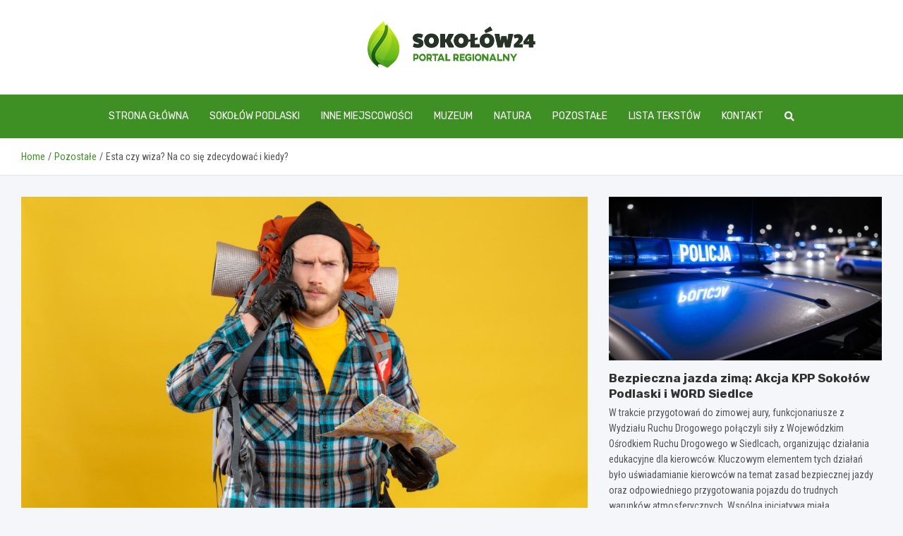

--- FILE ---
content_type: text/html; charset=UTF-8
request_url: https://www.sokolow24.pl/esta-czy-wiza-na-co-sie-zdecydowac-i-kiedy/
body_size: 15860
content:
<!doctype html>
<html lang="pl-PL">
<head>
	<meta charset="UTF-8">
	<meta name="viewport" content="width=device-width, initial-scale=1, shrink-to-fit=no">
	<link rel="profile" href="https://gmpg.org/xfn/11">

	<meta name='robots' content='index, follow, max-image-preview:large, max-snippet:-1, max-video-preview:-1' />

	<!-- This site is optimized with the Yoast SEO plugin v26.8 - https://yoast.com/product/yoast-seo-wordpress/ -->
	<title>Esta czy wiza? Na co się zdecydować i kiedy? - www.sokolow24.pl</title>
	<link rel="canonical" href="https://www.sokolow24.pl/esta-czy-wiza-na-co-sie-zdecydowac-i-kiedy/" />
	<meta property="og:locale" content="pl_PL" />
	<meta property="og:type" content="article" />
	<meta property="og:title" content="Esta czy wiza? Na co się zdecydować i kiedy? - www.sokolow24.pl" />
	<meta property="og:description" content="Jeśli planujesz wizytę w Stanach Zjednoczonych, masz do wyboru dwie opcje: ESTA lub wiza. ESTA (Electronic System for Travel Authorization) to elektroniczny system umożliwiający podróżowanie do Stanów Zjednoczonych bez konieczności ubiegania się o wizę. Jest to opcja dostępna dla obywateli krajów objętych programem wizowym (Visa Waiver Program, VWP).&hellip;" />
	<meta property="og:url" content="https://www.sokolow24.pl/esta-czy-wiza-na-co-sie-zdecydowac-i-kiedy/" />
	<meta property="og:site_name" content="www.sokolow24.pl" />
	<meta property="article:published_time" content="2023-01-10T22:17:06+00:00" />
	<meta property="article:modified_time" content="2025-11-30T17:26:25+00:00" />
	<meta property="og:image" content="https://www.sokolow24.pl/wp-content/uploads/2023/01/young-backpacker-with-black-hat-holding-map-thinking-about-something1.jpg" />
	<meta property="og:image:width" content="1200" />
	<meta property="og:image:height" content="801" />
	<meta property="og:image:type" content="image/jpeg" />
	<meta name="author" content="Rafał Kowalczyk" />
	<meta name="twitter:card" content="summary_large_image" />
	<meta name="twitter:label1" content="Napisane przez" />
	<meta name="twitter:data1" content="Rafał Kowalczyk" />
	<meta name="twitter:label2" content="Szacowany czas czytania" />
	<meta name="twitter:data2" content="4 minuty" />
	<script type="application/ld+json" class="yoast-schema-graph">{"@context":"https://schema.org","@graph":[{"@type":"Article","@id":"https://www.sokolow24.pl/esta-czy-wiza-na-co-sie-zdecydowac-i-kiedy/#article","isPartOf":{"@id":"https://www.sokolow24.pl/esta-czy-wiza-na-co-sie-zdecydowac-i-kiedy/"},"author":{"name":"Rafał Kowalczyk","@id":"https://www.sokolow24.pl/#/schema/person/88ccd9f024150b40ec99063cdb9b1731"},"headline":"Esta czy wiza? Na co się zdecydować i kiedy?","datePublished":"2023-01-10T22:17:06+00:00","dateModified":"2025-11-30T17:26:25+00:00","mainEntityOfPage":{"@id":"https://www.sokolow24.pl/esta-czy-wiza-na-co-sie-zdecydowac-i-kiedy/"},"wordCount":674,"publisher":{"@id":"https://www.sokolow24.pl/#organization"},"image":{"@id":"https://www.sokolow24.pl/esta-czy-wiza-na-co-sie-zdecydowac-i-kiedy/#primaryimage"},"thumbnailUrl":"https://www.sokolow24.pl/wp-content/uploads/2023/01/young-backpacker-with-black-hat-holding-map-thinking-about-something1.jpg","articleSection":["Pozostałe"],"inLanguage":"pl-PL"},{"@type":"WebPage","@id":"https://www.sokolow24.pl/esta-czy-wiza-na-co-sie-zdecydowac-i-kiedy/","url":"https://www.sokolow24.pl/esta-czy-wiza-na-co-sie-zdecydowac-i-kiedy/","name":"Esta czy wiza? Na co się zdecydować i kiedy? - www.sokolow24.pl","isPartOf":{"@id":"https://www.sokolow24.pl/#website"},"primaryImageOfPage":{"@id":"https://www.sokolow24.pl/esta-czy-wiza-na-co-sie-zdecydowac-i-kiedy/#primaryimage"},"image":{"@id":"https://www.sokolow24.pl/esta-czy-wiza-na-co-sie-zdecydowac-i-kiedy/#primaryimage"},"thumbnailUrl":"https://www.sokolow24.pl/wp-content/uploads/2023/01/young-backpacker-with-black-hat-holding-map-thinking-about-something1.jpg","datePublished":"2023-01-10T22:17:06+00:00","dateModified":"2025-11-30T17:26:25+00:00","breadcrumb":{"@id":"https://www.sokolow24.pl/esta-czy-wiza-na-co-sie-zdecydowac-i-kiedy/#breadcrumb"},"inLanguage":"pl-PL","potentialAction":[{"@type":"ReadAction","target":["https://www.sokolow24.pl/esta-czy-wiza-na-co-sie-zdecydowac-i-kiedy/"]}]},{"@type":"ImageObject","inLanguage":"pl-PL","@id":"https://www.sokolow24.pl/esta-czy-wiza-na-co-sie-zdecydowac-i-kiedy/#primaryimage","url":"https://www.sokolow24.pl/wp-content/uploads/2023/01/young-backpacker-with-black-hat-holding-map-thinking-about-something1.jpg","contentUrl":"https://www.sokolow24.pl/wp-content/uploads/2023/01/young-backpacker-with-black-hat-holding-map-thinking-about-something1.jpg","width":1200,"height":801},{"@type":"BreadcrumbList","@id":"https://www.sokolow24.pl/esta-czy-wiza-na-co-sie-zdecydowac-i-kiedy/#breadcrumb","itemListElement":[{"@type":"ListItem","position":1,"name":"Home","item":"https://www.sokolow24.pl/"},{"@type":"ListItem","position":2,"name":"Esta czy wiza? Na co się zdecydować i kiedy?"}]},{"@type":"WebSite","@id":"https://www.sokolow24.pl/#website","url":"https://www.sokolow24.pl/","name":"www.sokolow24.pl","description":"","publisher":{"@id":"https://www.sokolow24.pl/#organization"},"potentialAction":[{"@type":"SearchAction","target":{"@type":"EntryPoint","urlTemplate":"https://www.sokolow24.pl/?s={search_term_string}"},"query-input":{"@type":"PropertyValueSpecification","valueRequired":true,"valueName":"search_term_string"}}],"inLanguage":"pl-PL"},{"@type":"Organization","@id":"https://www.sokolow24.pl/#organization","name":"www.sokolow24.pl","url":"https://www.sokolow24.pl/","logo":{"@type":"ImageObject","inLanguage":"pl-PL","@id":"https://www.sokolow24.pl/#/schema/logo/image/","url":"https://www.sokolow24.pl/wp-content/uploads/2022/08/logo_103.png","contentUrl":"https://www.sokolow24.pl/wp-content/uploads/2022/08/logo_103.png","width":475,"height":132,"caption":"www.sokolow24.pl"},"image":{"@id":"https://www.sokolow24.pl/#/schema/logo/image/"}},{"@type":"Person","@id":"https://www.sokolow24.pl/#/schema/person/88ccd9f024150b40ec99063cdb9b1731","name":"Rafał Kowalczyk","image":{"@type":"ImageObject","inLanguage":"pl-PL","@id":"https://www.sokolow24.pl/#/schema/person/image/","url":"https://secure.gravatar.com/avatar/c7b5b193ae9e48d3a06ccdeac9bddf2d9715f2605a4b041f209fe726c18fe240?s=96&d=mm&r=g","contentUrl":"https://secure.gravatar.com/avatar/c7b5b193ae9e48d3a06ccdeac9bddf2d9715f2605a4b041f209fe726c18fe240?s=96&d=mm&r=g","caption":"Rafał Kowalczyk"},"url":"https://www.sokolow24.pl/author/admin/"}]}</script>
	<!-- / Yoast SEO plugin. -->


<link rel='dns-prefetch' href='//fonts.googleapis.com' />
<link rel="alternate" type="application/rss+xml" title="www.sokolow24.pl &raquo; Kanał z wpisami" href="https://www.sokolow24.pl/feed/" />
<link rel="alternate" type="application/rss+xml" title="www.sokolow24.pl &raquo; Kanał z komentarzami" href="https://www.sokolow24.pl/comments/feed/" />
<link rel="alternate" title="oEmbed (JSON)" type="application/json+oembed" href="https://www.sokolow24.pl/wp-json/oembed/1.0/embed?url=https%3A%2F%2Fwww.sokolow24.pl%2Festa-czy-wiza-na-co-sie-zdecydowac-i-kiedy%2F" />
<link rel="alternate" title="oEmbed (XML)" type="text/xml+oembed" href="https://www.sokolow24.pl/wp-json/oembed/1.0/embed?url=https%3A%2F%2Fwww.sokolow24.pl%2Festa-czy-wiza-na-co-sie-zdecydowac-i-kiedy%2F&#038;format=xml" />
<style id='wp-img-auto-sizes-contain-inline-css' type='text/css'>
img:is([sizes=auto i],[sizes^="auto," i]){contain-intrinsic-size:3000px 1500px}
/*# sourceURL=wp-img-auto-sizes-contain-inline-css */
</style>
<style id='wp-emoji-styles-inline-css' type='text/css'>

	img.wp-smiley, img.emoji {
		display: inline !important;
		border: none !important;
		box-shadow: none !important;
		height: 1em !important;
		width: 1em !important;
		margin: 0 0.07em !important;
		vertical-align: -0.1em !important;
		background: none !important;
		padding: 0 !important;
	}
/*# sourceURL=wp-emoji-styles-inline-css */
</style>
<style id='wp-block-library-inline-css' type='text/css'>
:root{--wp-block-synced-color:#7a00df;--wp-block-synced-color--rgb:122,0,223;--wp-bound-block-color:var(--wp-block-synced-color);--wp-editor-canvas-background:#ddd;--wp-admin-theme-color:#007cba;--wp-admin-theme-color--rgb:0,124,186;--wp-admin-theme-color-darker-10:#006ba1;--wp-admin-theme-color-darker-10--rgb:0,107,160.5;--wp-admin-theme-color-darker-20:#005a87;--wp-admin-theme-color-darker-20--rgb:0,90,135;--wp-admin-border-width-focus:2px}@media (min-resolution:192dpi){:root{--wp-admin-border-width-focus:1.5px}}.wp-element-button{cursor:pointer}:root .has-very-light-gray-background-color{background-color:#eee}:root .has-very-dark-gray-background-color{background-color:#313131}:root .has-very-light-gray-color{color:#eee}:root .has-very-dark-gray-color{color:#313131}:root .has-vivid-green-cyan-to-vivid-cyan-blue-gradient-background{background:linear-gradient(135deg,#00d084,#0693e3)}:root .has-purple-crush-gradient-background{background:linear-gradient(135deg,#34e2e4,#4721fb 50%,#ab1dfe)}:root .has-hazy-dawn-gradient-background{background:linear-gradient(135deg,#faaca8,#dad0ec)}:root .has-subdued-olive-gradient-background{background:linear-gradient(135deg,#fafae1,#67a671)}:root .has-atomic-cream-gradient-background{background:linear-gradient(135deg,#fdd79a,#004a59)}:root .has-nightshade-gradient-background{background:linear-gradient(135deg,#330968,#31cdcf)}:root .has-midnight-gradient-background{background:linear-gradient(135deg,#020381,#2874fc)}:root{--wp--preset--font-size--normal:16px;--wp--preset--font-size--huge:42px}.has-regular-font-size{font-size:1em}.has-larger-font-size{font-size:2.625em}.has-normal-font-size{font-size:var(--wp--preset--font-size--normal)}.has-huge-font-size{font-size:var(--wp--preset--font-size--huge)}.has-text-align-center{text-align:center}.has-text-align-left{text-align:left}.has-text-align-right{text-align:right}.has-fit-text{white-space:nowrap!important}#end-resizable-editor-section{display:none}.aligncenter{clear:both}.items-justified-left{justify-content:flex-start}.items-justified-center{justify-content:center}.items-justified-right{justify-content:flex-end}.items-justified-space-between{justify-content:space-between}.screen-reader-text{border:0;clip-path:inset(50%);height:1px;margin:-1px;overflow:hidden;padding:0;position:absolute;width:1px;word-wrap:normal!important}.screen-reader-text:focus{background-color:#ddd;clip-path:none;color:#444;display:block;font-size:1em;height:auto;left:5px;line-height:normal;padding:15px 23px 14px;text-decoration:none;top:5px;width:auto;z-index:100000}html :where(.has-border-color){border-style:solid}html :where([style*=border-top-color]){border-top-style:solid}html :where([style*=border-right-color]){border-right-style:solid}html :where([style*=border-bottom-color]){border-bottom-style:solid}html :where([style*=border-left-color]){border-left-style:solid}html :where([style*=border-width]){border-style:solid}html :where([style*=border-top-width]){border-top-style:solid}html :where([style*=border-right-width]){border-right-style:solid}html :where([style*=border-bottom-width]){border-bottom-style:solid}html :where([style*=border-left-width]){border-left-style:solid}html :where(img[class*=wp-image-]){height:auto;max-width:100%}:where(figure){margin:0 0 1em}html :where(.is-position-sticky){--wp-admin--admin-bar--position-offset:var(--wp-admin--admin-bar--height,0px)}@media screen and (max-width:600px){html :where(.is-position-sticky){--wp-admin--admin-bar--position-offset:0px}}

/*# sourceURL=wp-block-library-inline-css */
</style><style id='global-styles-inline-css' type='text/css'>
:root{--wp--preset--aspect-ratio--square: 1;--wp--preset--aspect-ratio--4-3: 4/3;--wp--preset--aspect-ratio--3-4: 3/4;--wp--preset--aspect-ratio--3-2: 3/2;--wp--preset--aspect-ratio--2-3: 2/3;--wp--preset--aspect-ratio--16-9: 16/9;--wp--preset--aspect-ratio--9-16: 9/16;--wp--preset--color--black: #000000;--wp--preset--color--cyan-bluish-gray: #abb8c3;--wp--preset--color--white: #ffffff;--wp--preset--color--pale-pink: #f78da7;--wp--preset--color--vivid-red: #cf2e2e;--wp--preset--color--luminous-vivid-orange: #ff6900;--wp--preset--color--luminous-vivid-amber: #fcb900;--wp--preset--color--light-green-cyan: #7bdcb5;--wp--preset--color--vivid-green-cyan: #00d084;--wp--preset--color--pale-cyan-blue: #8ed1fc;--wp--preset--color--vivid-cyan-blue: #0693e3;--wp--preset--color--vivid-purple: #9b51e0;--wp--preset--gradient--vivid-cyan-blue-to-vivid-purple: linear-gradient(135deg,rgb(6,147,227) 0%,rgb(155,81,224) 100%);--wp--preset--gradient--light-green-cyan-to-vivid-green-cyan: linear-gradient(135deg,rgb(122,220,180) 0%,rgb(0,208,130) 100%);--wp--preset--gradient--luminous-vivid-amber-to-luminous-vivid-orange: linear-gradient(135deg,rgb(252,185,0) 0%,rgb(255,105,0) 100%);--wp--preset--gradient--luminous-vivid-orange-to-vivid-red: linear-gradient(135deg,rgb(255,105,0) 0%,rgb(207,46,46) 100%);--wp--preset--gradient--very-light-gray-to-cyan-bluish-gray: linear-gradient(135deg,rgb(238,238,238) 0%,rgb(169,184,195) 100%);--wp--preset--gradient--cool-to-warm-spectrum: linear-gradient(135deg,rgb(74,234,220) 0%,rgb(151,120,209) 20%,rgb(207,42,186) 40%,rgb(238,44,130) 60%,rgb(251,105,98) 80%,rgb(254,248,76) 100%);--wp--preset--gradient--blush-light-purple: linear-gradient(135deg,rgb(255,206,236) 0%,rgb(152,150,240) 100%);--wp--preset--gradient--blush-bordeaux: linear-gradient(135deg,rgb(254,205,165) 0%,rgb(254,45,45) 50%,rgb(107,0,62) 100%);--wp--preset--gradient--luminous-dusk: linear-gradient(135deg,rgb(255,203,112) 0%,rgb(199,81,192) 50%,rgb(65,88,208) 100%);--wp--preset--gradient--pale-ocean: linear-gradient(135deg,rgb(255,245,203) 0%,rgb(182,227,212) 50%,rgb(51,167,181) 100%);--wp--preset--gradient--electric-grass: linear-gradient(135deg,rgb(202,248,128) 0%,rgb(113,206,126) 100%);--wp--preset--gradient--midnight: linear-gradient(135deg,rgb(2,3,129) 0%,rgb(40,116,252) 100%);--wp--preset--font-size--small: 13px;--wp--preset--font-size--medium: 20px;--wp--preset--font-size--large: 36px;--wp--preset--font-size--x-large: 42px;--wp--preset--spacing--20: 0.44rem;--wp--preset--spacing--30: 0.67rem;--wp--preset--spacing--40: 1rem;--wp--preset--spacing--50: 1.5rem;--wp--preset--spacing--60: 2.25rem;--wp--preset--spacing--70: 3.38rem;--wp--preset--spacing--80: 5.06rem;--wp--preset--shadow--natural: 6px 6px 9px rgba(0, 0, 0, 0.2);--wp--preset--shadow--deep: 12px 12px 50px rgba(0, 0, 0, 0.4);--wp--preset--shadow--sharp: 6px 6px 0px rgba(0, 0, 0, 0.2);--wp--preset--shadow--outlined: 6px 6px 0px -3px rgb(255, 255, 255), 6px 6px rgb(0, 0, 0);--wp--preset--shadow--crisp: 6px 6px 0px rgb(0, 0, 0);}:where(.is-layout-flex){gap: 0.5em;}:where(.is-layout-grid){gap: 0.5em;}body .is-layout-flex{display: flex;}.is-layout-flex{flex-wrap: wrap;align-items: center;}.is-layout-flex > :is(*, div){margin: 0;}body .is-layout-grid{display: grid;}.is-layout-grid > :is(*, div){margin: 0;}:where(.wp-block-columns.is-layout-flex){gap: 2em;}:where(.wp-block-columns.is-layout-grid){gap: 2em;}:where(.wp-block-post-template.is-layout-flex){gap: 1.25em;}:where(.wp-block-post-template.is-layout-grid){gap: 1.25em;}.has-black-color{color: var(--wp--preset--color--black) !important;}.has-cyan-bluish-gray-color{color: var(--wp--preset--color--cyan-bluish-gray) !important;}.has-white-color{color: var(--wp--preset--color--white) !important;}.has-pale-pink-color{color: var(--wp--preset--color--pale-pink) !important;}.has-vivid-red-color{color: var(--wp--preset--color--vivid-red) !important;}.has-luminous-vivid-orange-color{color: var(--wp--preset--color--luminous-vivid-orange) !important;}.has-luminous-vivid-amber-color{color: var(--wp--preset--color--luminous-vivid-amber) !important;}.has-light-green-cyan-color{color: var(--wp--preset--color--light-green-cyan) !important;}.has-vivid-green-cyan-color{color: var(--wp--preset--color--vivid-green-cyan) !important;}.has-pale-cyan-blue-color{color: var(--wp--preset--color--pale-cyan-blue) !important;}.has-vivid-cyan-blue-color{color: var(--wp--preset--color--vivid-cyan-blue) !important;}.has-vivid-purple-color{color: var(--wp--preset--color--vivid-purple) !important;}.has-black-background-color{background-color: var(--wp--preset--color--black) !important;}.has-cyan-bluish-gray-background-color{background-color: var(--wp--preset--color--cyan-bluish-gray) !important;}.has-white-background-color{background-color: var(--wp--preset--color--white) !important;}.has-pale-pink-background-color{background-color: var(--wp--preset--color--pale-pink) !important;}.has-vivid-red-background-color{background-color: var(--wp--preset--color--vivid-red) !important;}.has-luminous-vivid-orange-background-color{background-color: var(--wp--preset--color--luminous-vivid-orange) !important;}.has-luminous-vivid-amber-background-color{background-color: var(--wp--preset--color--luminous-vivid-amber) !important;}.has-light-green-cyan-background-color{background-color: var(--wp--preset--color--light-green-cyan) !important;}.has-vivid-green-cyan-background-color{background-color: var(--wp--preset--color--vivid-green-cyan) !important;}.has-pale-cyan-blue-background-color{background-color: var(--wp--preset--color--pale-cyan-blue) !important;}.has-vivid-cyan-blue-background-color{background-color: var(--wp--preset--color--vivid-cyan-blue) !important;}.has-vivid-purple-background-color{background-color: var(--wp--preset--color--vivid-purple) !important;}.has-black-border-color{border-color: var(--wp--preset--color--black) !important;}.has-cyan-bluish-gray-border-color{border-color: var(--wp--preset--color--cyan-bluish-gray) !important;}.has-white-border-color{border-color: var(--wp--preset--color--white) !important;}.has-pale-pink-border-color{border-color: var(--wp--preset--color--pale-pink) !important;}.has-vivid-red-border-color{border-color: var(--wp--preset--color--vivid-red) !important;}.has-luminous-vivid-orange-border-color{border-color: var(--wp--preset--color--luminous-vivid-orange) !important;}.has-luminous-vivid-amber-border-color{border-color: var(--wp--preset--color--luminous-vivid-amber) !important;}.has-light-green-cyan-border-color{border-color: var(--wp--preset--color--light-green-cyan) !important;}.has-vivid-green-cyan-border-color{border-color: var(--wp--preset--color--vivid-green-cyan) !important;}.has-pale-cyan-blue-border-color{border-color: var(--wp--preset--color--pale-cyan-blue) !important;}.has-vivid-cyan-blue-border-color{border-color: var(--wp--preset--color--vivid-cyan-blue) !important;}.has-vivid-purple-border-color{border-color: var(--wp--preset--color--vivid-purple) !important;}.has-vivid-cyan-blue-to-vivid-purple-gradient-background{background: var(--wp--preset--gradient--vivid-cyan-blue-to-vivid-purple) !important;}.has-light-green-cyan-to-vivid-green-cyan-gradient-background{background: var(--wp--preset--gradient--light-green-cyan-to-vivid-green-cyan) !important;}.has-luminous-vivid-amber-to-luminous-vivid-orange-gradient-background{background: var(--wp--preset--gradient--luminous-vivid-amber-to-luminous-vivid-orange) !important;}.has-luminous-vivid-orange-to-vivid-red-gradient-background{background: var(--wp--preset--gradient--luminous-vivid-orange-to-vivid-red) !important;}.has-very-light-gray-to-cyan-bluish-gray-gradient-background{background: var(--wp--preset--gradient--very-light-gray-to-cyan-bluish-gray) !important;}.has-cool-to-warm-spectrum-gradient-background{background: var(--wp--preset--gradient--cool-to-warm-spectrum) !important;}.has-blush-light-purple-gradient-background{background: var(--wp--preset--gradient--blush-light-purple) !important;}.has-blush-bordeaux-gradient-background{background: var(--wp--preset--gradient--blush-bordeaux) !important;}.has-luminous-dusk-gradient-background{background: var(--wp--preset--gradient--luminous-dusk) !important;}.has-pale-ocean-gradient-background{background: var(--wp--preset--gradient--pale-ocean) !important;}.has-electric-grass-gradient-background{background: var(--wp--preset--gradient--electric-grass) !important;}.has-midnight-gradient-background{background: var(--wp--preset--gradient--midnight) !important;}.has-small-font-size{font-size: var(--wp--preset--font-size--small) !important;}.has-medium-font-size{font-size: var(--wp--preset--font-size--medium) !important;}.has-large-font-size{font-size: var(--wp--preset--font-size--large) !important;}.has-x-large-font-size{font-size: var(--wp--preset--font-size--x-large) !important;}
/*# sourceURL=global-styles-inline-css */
</style>

<style id='classic-theme-styles-inline-css' type='text/css'>
/*! This file is auto-generated */
.wp-block-button__link{color:#fff;background-color:#32373c;border-radius:9999px;box-shadow:none;text-decoration:none;padding:calc(.667em + 2px) calc(1.333em + 2px);font-size:1.125em}.wp-block-file__button{background:#32373c;color:#fff;text-decoration:none}
/*# sourceURL=/wp-includes/css/classic-themes.min.css */
</style>
<link rel='stylesheet' id='bootstrap-style-css' href='https://www.sokolow24.pl/wp-content/themes/meta-news-pro/assets/library/bootstrap/css/bootstrap.min.css?ver=4.0.0' type='text/css' media='all' />
<link rel='stylesheet' id='font-awesome-style-css' href='https://www.sokolow24.pl/wp-content/themes/meta-news-pro/assets/library/font-awesome/css/all.min.css?ver=6.9' type='text/css' media='all' />
<link rel='stylesheet' id='meta-news-google-fonts-css' href='//fonts.googleapis.com/css?family=Rubik%3A300%2C300i%2C400%2C400i%2C500%2C500i%2C700%2C700i%7CRoboto+Condensed%3A300%2C300i%2C400%2C400i%2C500%2C500i%2C700%2C700i&#038;ver=6.9' type='text/css' media='all' />
<link rel='stylesheet' id='owl-carousel-css' href='https://www.sokolow24.pl/wp-content/themes/meta-news-pro/assets/library/owl-carousel/owl.carousel.min.css?ver=2.3.4' type='text/css' media='all' />
<link rel='stylesheet' id='meta-news-style-css' href='https://www.sokolow24.pl/wp-content/themes/meta-news-pro/style.css?ver=6.9' type='text/css' media='all' />
<script type="text/javascript" src="https://www.sokolow24.pl/wp-includes/js/jquery/jquery.min.js?ver=3.7.1" id="jquery-core-js"></script>
<script type="text/javascript" src="https://www.sokolow24.pl/wp-includes/js/jquery/jquery-migrate.min.js?ver=3.4.1" id="jquery-migrate-js"></script>
<link rel="https://api.w.org/" href="https://www.sokolow24.pl/wp-json/" /><link rel="alternate" title="JSON" type="application/json" href="https://www.sokolow24.pl/wp-json/wp/v2/posts/14959" /><link rel="EditURI" type="application/rsd+xml" title="RSD" href="https://www.sokolow24.pl/xmlrpc.php?rsd" />
<meta name="generator" content="WordPress 6.9" />
<link rel='shortlink' href='https://www.sokolow24.pl/?p=14959' />

	<style type="text/css">
		/* Font Family > Content */
			body,
			input,
			textarea,
			select {
				font-family: 'Roboto Condensed', sans-serif;
			}
		/* Font Family > All Headings/Titles */
			.h1, .h2, .h3, .h4, .h5, .h6, h1, h2, h3, h4, h5, h6 {
				font-family: 'Rubik', sans-serif;
			}
		/* Font Family > All Titles/Meta */
			.site-description,
			.info-bar,
			.main-navigation li,
			.top-stories-bar .top-stories-label .label-txt,
			.entry-meta,
			.stories-title,
			.widget-title,
			.site-footer-navbar,
			.site-info {
				font-family: 'Rubik', sans-serif;
			}
				@media (min-width: 768px) {
				}
		/* Color Scheme > links */
			::selection {
				background-color: #3f9024;
				color: #fff;
			}
			::-moz-selection {
				background-color: #3f9024;
				color: #fff;
			}
			a,
			a:hover,
			.entry-title a:hover,
			.entry-title a:focus,
			.entry-meta a:hover,
			.entry-meta a:focus,
			.entry-meta .tag-links a,
			.navigation.post-navigation .nav-links a:hover,
			.comment-metadata a.comment-edit-link,
			.widget ul li a:hover,
			.widget_tag_cloud a:hover,
			.widget_archive li a[aria-current="page"],
			.widget_categories .current-cat a,
			.widget_nav_menu ul li.current_page_item > a,
			.widget_nav_menu ul li.current_page_ancestor > a,
			.widget_nav_menu ul li.current-menu-item > a,
			.widget_nav_menu ul li.current-menu-ancestor > a,
			.widget_pages ul li.current_page_item > a,
			.widget_pages ul li.current_page_ancestor > a,
			.woocommerce.widget_product_categories ul.product-categories .current-cat-parent > a,
			.woocommerce.widget_product_categories ul.product-categories .current-cat > a,
			.woocommerce .star-rating,
			.woocommerce .star-rating:before,
			.woocommerce-MyAccount-navigation ul li:hover a,
			.woocommerce-MyAccount-navigation ul li.is-active a,
			.top-stories-bar .entry-title a:hover,
			.top-stories-bar .entry-title a:focus {
				color: #3f9024;
			}
		/* Color Scheme > Navigation */
			.navbar {
				background-color: #3f9024;
			}
			.main-navigation li ul li:hover > a,
			.main-navigation li ul li:focus > a,
			.main-navigation li ul li:focus-within > a,
			.main-navigation li ul li.current-menu-item > a,
			.main-navigation li ul li.current-menu-ancestor > a,
			.main-navigation li ul li.current_page_item > a,
			.main-navigation li ul li.current_page_ancestor > a {
				color: #3f9024;
			}
			@media (max-width: 991px) {
				.main-navigation li:hover > a,
				.main-navigation li:focus > a,
				.main-navigation li:focus-within > a,
				.main-navigation li.current_page_item > a,
				.main-navigation li.current_page_ancestor > a,
				.main-navigation li.current-menu-item > a,
				.main-navigation li.current-menu-ancestor > a,
				.main-navigation li ul li:hover > a,
				.main-navigation li ul li:focus > a,
				.main-navigation li ul li:focus-within > a,
				.main-navigation li ul li.current-menu-item > a,
				.main-navigation li ul li.current-menu-ancestor > a,
				.main-navigation li ul li.current_page_item > a,
				.main-navigation li ul li.current_page_ancestor > a {
					color: #3f9024;
				}
			}
		/* Color Scheme > Buttons */
			.btn-theme,
			.btn-outline-theme:hover,
			input[type="reset"],
			input[type="button"],
			input[type="submit"],
			button,
			.back-to-top a,
			.navigation.pagination .page-numbers.current,
			.navigation.pagination a.page-numbers:hover,
			.page-links .post-page-numbers.current,
			.page-links a.post-page-numbers:hover,
			.woocommerce #respond input#submit,
			.woocommerce a.button,
			.woocommerce button.button,
			.woocommerce input.button,
			.woocommerce #respond input#submit.alt,
			.woocommerce a.button.alt,
			.woocommerce button.button.alt,
			.woocommerce input.button.alt,
			.woocommerce #respond input#submit.disabled,
			.woocommerce #respond input#submit:disabled,
			.woocommerce #respond input#submit:disabled[disabled],
			.woocommerce a.button.disabled,
			.woocommerce a.button:disabled,
			.woocommerce a.button:disabled[disabled],
			.woocommerce button.button.disabled,
			.woocommerce button.button:disabled,
			.woocommerce button.button:disabled[disabled],
			.woocommerce input.button.disabled,
			.woocommerce input.button:disabled,
			.woocommerce input.button:disabled[disabled],
			.woocommerce #respond input#submit.disabled:hover,
			.woocommerce #respond input#submit:disabled:hover,
			.woocommerce #respond input#submit:disabled[disabled]:hover,
			.woocommerce a.button.disabled:hover,
			.woocommerce a.button:disabled:hover,
			.woocommerce a.button:disabled[disabled]:hover,
			.woocommerce button.button.disabled:hover,
			.woocommerce button.button:disabled:hover,
			.woocommerce button.button:disabled[disabled]:hover,
			.woocommerce input.button.disabled:hover,
			.woocommerce input.button:disabled:hover,
			.woocommerce input.button:disabled[disabled]:hover,
			.woocommerce span.onsale,
			.woocommerce .widget_price_filter .ui-slider .ui-slider-range,
			.woocommerce .widget_price_filter .ui-slider .ui-slider-handle,
			.woocommerce nav.woocommerce-pagination ul li .page-numbers:hover,
			.woocommerce nav.woocommerce-pagination ul li .page-numbers:focus,
			.woocommerce nav.woocommerce-pagination ul li .page-numbers.current,
			.wp-block-search .wp-block-search__button {
				background-color: #3f9024;
			}
			.btn-outline-theme {
				border-color: #3f9024;
			}
			.btn-outline-theme {
				color: #3f9024;
			}
		/* Color Scheme > Elements */
			.theme-color,
			.format-quote blockquote:before,
			.hentry.sticky .entry-header:before,
			.format-audio .post-content:after,
			.format-image .post-content:after,
			.format-video .post-content:after,
			.format-audio .entry-header:after,
			.format-image .entry-header:after,
			.format-video .entry-header:after {
				color: #3f9024;
			}
			.theme-bg-color,
			#search-modal.modal .search-form:after,
			.title-style-8 .widget-title span,
			.title-style-8 .stories-title span,
			.title-style-8 .meta-news-widget-recent-posts .nav-link.widget-title:hover,
			.title-style-8 .meta-news-widget-recent-posts .nav-link.widget-title:hover span,
			.title-style-8 .meta-news-widget-recent-posts .nav-link.widget-title.active,
			.title-style-8 .meta-news-widget-recent-posts .nav-link.widget-title.active span {
				background-color: #3f9024;
			}
			.title-style-4 .widget-title:before,
			.title-style-4 .stories-title:before,
			.title-style-6 .widget-title,
			.title-style-6 .stories-title,
			.title-style-8 .widget-title,
			.title-style-8 .stories-title,
			.title-style-4 .meta-news-widget-recent-posts .nav-link.widget-title:hover span,
			.title-style-4 .meta-news-widget-recent-posts .nav-link.widget-title.active span,
			.title-style-6 .meta-news-widget-recent-posts .nav-link.widget-title:hover span,
			.title-style-6 .meta-news-widget-recent-posts .nav-link.widget-title.active span,
			.title-style-8 .meta-news-widget-recent-posts .nav-link.widget-title:hover,
			.title-style-8 .meta-news-widget-recent-posts .nav-link.widget-title:hover span,
			.title-style-8 .meta-news-widget-recent-posts .nav-link.widget-title.active,
			.title-style-8 .meta-news-widget-recent-posts .nav-link.widget-title.active span {
				border-color: #3f9024;
			}
		/* Color Scheme > Footer Info Bar */
		.site-info {
			background-color: #3f9024;
		}
		/* Elements Color > Theme Secondary Color */
			.btn-read-more,
			.btn-read-more:hover,
			.site-footer .widget-area .btn-read-more,
			.site-footer .widget-area .btn-read-more:hover {
				color: #3f9024;
			}
			.btn-read-more .read-more-icon svg {
				fill: #3f9024;
			}
			.stories-title:before,
			.widget-title:before,
			.title-style-7 .widget-title,
			.title-style-7 .stories-title,
			.title-style-9 .widget-title span,
			.title-style-9 .stories-title span,
			.meta-news-widget-recent-posts .nav-link:hover span,
			.meta-news-widget-recent-posts .nav-link.active span,
			.title-style-5 .meta-news-widget-recent-posts .nav-link.widget-title:hover span,
			.title-style-5 .meta-news-widget-recent-posts .nav-link.widget-title.active span,
			.title-style-7 .meta-news-widget-recent-posts .nav-link.widget-title:hover span,
			.title-style-7 .meta-news-widget-recent-posts .nav-link.widget-title.active span,
			.title-style-9 .meta-news-widget-recent-posts .nav-link.widget-title:hover span,
			.title-style-9 .meta-news-widget-recent-posts .nav-link.widget-title.active span,
			.hot-news-bar .entry-header,
			.hot-news-bar.hot-news-center .entry-title,
			.featured-banner .featured-slider .post-block .entry-header {
				border-color: #3f9024;
			}
		/* Elements Color > Top Stories Label */
			.top-stories-bar .top-stories-label,
			.top-stories-bar.label-fluid .top-stories-label-wrap:before,
			.top-stories-label.top-stories-label-3:after,
			.top-stories-label.top-stories-label-6:after,
			.top-stories-label.top-stories-label-6:before {
				background-color: #7cb633;
			}
			.top-stories-label.top-stories-label-4:after,
			.top-stories-label.top-stories-label-5:after {
				border-color: transparent transparent transparent #7cb633;
			}
			body.rtl .top-stories-label.top-stories-label-4:after,
			body.rtl .top-stories-label.top-stories-label-5:after {
				border-color: transparent #7cb633 transparent transparent ;
			}
		/* Category Color > Edukacja */
				.entry-meta.category-meta .cat-links a.cat-links-187,
				.entry-meta.category-meta .cat-links a.cat-links-187:hover,
				.site-footer .widget-area .entry-meta.category-meta .cat-links a.cat-links-187,
				.site-footer .widget-area .entry-meta.category-meta .cat-links a.cat-links-187:hover {
					color: #25aae1;
				}
				.post-block .entry-meta.category-meta .cat-links a.cat-links-187,
				.site-footer .widget-area .post-block .entry-meta.category-meta .cat-links a.cat-links-187,
				.post-block .entry-meta.category-meta .cat-links a.cat-links-187:hover,
				.site-footer .widget-area .post-block .entry-meta.category-meta .cat-links a.cat-links-187:hover {
					background-color: #25aae1;
					color: #fff;
				}
				.post-block .entry-meta.category-meta .cat-links a.cat-links-187:hover,
				.site-footer .widget-area .post-block .entry-meta.category-meta .cat-links a.cat-links-187:hover {
					color: rgba(255, 255, 255, 0.85);
				}
			/* Category Color > Inne miejscowości */
				.entry-meta.category-meta .cat-links a.cat-links-97,
				.entry-meta.category-meta .cat-links a.cat-links-97:hover,
				.site-footer .widget-area .entry-meta.category-meta .cat-links a.cat-links-97,
				.site-footer .widget-area .entry-meta.category-meta .cat-links a.cat-links-97:hover {
					color: #3f9024;
				}
				.post-block .entry-meta.category-meta .cat-links a.cat-links-97,
				.site-footer .widget-area .post-block .entry-meta.category-meta .cat-links a.cat-links-97,
				.post-block .entry-meta.category-meta .cat-links a.cat-links-97:hover,
				.site-footer .widget-area .post-block .entry-meta.category-meta .cat-links a.cat-links-97:hover {
					background-color: #3f9024;
					color: #fff;
				}
				.post-block .entry-meta.category-meta .cat-links a.cat-links-97:hover,
				.site-footer .widget-area .post-block .entry-meta.category-meta .cat-links a.cat-links-97:hover {
					color: rgba(255, 255, 255, 0.85);
				}
			/* Category Color > Muzeum */
				.entry-meta.category-meta .cat-links a.cat-links-98,
				.entry-meta.category-meta .cat-links a.cat-links-98:hover,
				.site-footer .widget-area .entry-meta.category-meta .cat-links a.cat-links-98,
				.site-footer .widget-area .entry-meta.category-meta .cat-links a.cat-links-98:hover {
					color: #3f9024;
				}
				.post-block .entry-meta.category-meta .cat-links a.cat-links-98,
				.site-footer .widget-area .post-block .entry-meta.category-meta .cat-links a.cat-links-98,
				.post-block .entry-meta.category-meta .cat-links a.cat-links-98:hover,
				.site-footer .widget-area .post-block .entry-meta.category-meta .cat-links a.cat-links-98:hover {
					background-color: #3f9024;
					color: #fff;
				}
				.post-block .entry-meta.category-meta .cat-links a.cat-links-98:hover,
				.site-footer .widget-area .post-block .entry-meta.category-meta .cat-links a.cat-links-98:hover {
					color: rgba(255, 255, 255, 0.85);
				}
			/* Category Color > Natura */
				.entry-meta.category-meta .cat-links a.cat-links-99,
				.entry-meta.category-meta .cat-links a.cat-links-99:hover,
				.site-footer .widget-area .entry-meta.category-meta .cat-links a.cat-links-99,
				.site-footer .widget-area .entry-meta.category-meta .cat-links a.cat-links-99:hover {
					color: #3f9024;
				}
				.post-block .entry-meta.category-meta .cat-links a.cat-links-99,
				.site-footer .widget-area .post-block .entry-meta.category-meta .cat-links a.cat-links-99,
				.post-block .entry-meta.category-meta .cat-links a.cat-links-99:hover,
				.site-footer .widget-area .post-block .entry-meta.category-meta .cat-links a.cat-links-99:hover {
					background-color: #3f9024;
					color: #fff;
				}
				.post-block .entry-meta.category-meta .cat-links a.cat-links-99:hover,
				.site-footer .widget-area .post-block .entry-meta.category-meta .cat-links a.cat-links-99:hover {
					color: rgba(255, 255, 255, 0.85);
				}
			/* Category Color > Pozostałe */
				.entry-meta.category-meta .cat-links a.cat-links-116,
				.entry-meta.category-meta .cat-links a.cat-links-116:hover,
				.site-footer .widget-area .entry-meta.category-meta .cat-links a.cat-links-116,
				.site-footer .widget-area .entry-meta.category-meta .cat-links a.cat-links-116:hover {
					color: #25aae1;
				}
				.post-block .entry-meta.category-meta .cat-links a.cat-links-116,
				.site-footer .widget-area .post-block .entry-meta.category-meta .cat-links a.cat-links-116,
				.post-block .entry-meta.category-meta .cat-links a.cat-links-116:hover,
				.site-footer .widget-area .post-block .entry-meta.category-meta .cat-links a.cat-links-116:hover {
					background-color: #25aae1;
					color: #fff;
				}
				.post-block .entry-meta.category-meta .cat-links a.cat-links-116:hover,
				.site-footer .widget-area .post-block .entry-meta.category-meta .cat-links a.cat-links-116:hover {
					color: rgba(255, 255, 255, 0.85);
				}
			/* Category Color > Rozrywka */
				.entry-meta.category-meta .cat-links a.cat-links-131,
				.entry-meta.category-meta .cat-links a.cat-links-131:hover,
				.site-footer .widget-area .entry-meta.category-meta .cat-links a.cat-links-131,
				.site-footer .widget-area .entry-meta.category-meta .cat-links a.cat-links-131:hover {
					color: #a21f65;
				}
				.post-block .entry-meta.category-meta .cat-links a.cat-links-131,
				.site-footer .widget-area .post-block .entry-meta.category-meta .cat-links a.cat-links-131,
				.post-block .entry-meta.category-meta .cat-links a.cat-links-131:hover,
				.site-footer .widget-area .post-block .entry-meta.category-meta .cat-links a.cat-links-131:hover {
					background-color: #a21f65;
					color: #fff;
				}
				.post-block .entry-meta.category-meta .cat-links a.cat-links-131:hover,
				.site-footer .widget-area .post-block .entry-meta.category-meta .cat-links a.cat-links-131:hover {
					color: rgba(255, 255, 255, 0.85);
				}
			/* Category Color > Sokołów Podlaski */
				.entry-meta.category-meta .cat-links a.cat-links-96,
				.entry-meta.category-meta .cat-links a.cat-links-96:hover,
				.site-footer .widget-area .entry-meta.category-meta .cat-links a.cat-links-96,
				.site-footer .widget-area .entry-meta.category-meta .cat-links a.cat-links-96:hover {
					color: #3f9024;
				}
				.post-block .entry-meta.category-meta .cat-links a.cat-links-96,
				.site-footer .widget-area .post-block .entry-meta.category-meta .cat-links a.cat-links-96,
				.post-block .entry-meta.category-meta .cat-links a.cat-links-96:hover,
				.site-footer .widget-area .post-block .entry-meta.category-meta .cat-links a.cat-links-96:hover {
					background-color: #3f9024;
					color: #fff;
				}
				.post-block .entry-meta.category-meta .cat-links a.cat-links-96:hover,
				.site-footer .widget-area .post-block .entry-meta.category-meta .cat-links a.cat-links-96:hover {
					color: rgba(255, 255, 255, 0.85);
				}
			/* Category Color > Uncategorized */
				.entry-meta.category-meta .cat-links a.cat-links-1,
				.entry-meta.category-meta .cat-links a.cat-links-1:hover,
				.site-footer .widget-area .entry-meta.category-meta .cat-links a.cat-links-1,
				.site-footer .widget-area .entry-meta.category-meta .cat-links a.cat-links-1:hover {
					color: #25aae1;
				}
				.post-block .entry-meta.category-meta .cat-links a.cat-links-1,
				.site-footer .widget-area .post-block .entry-meta.category-meta .cat-links a.cat-links-1,
				.post-block .entry-meta.category-meta .cat-links a.cat-links-1:hover,
				.site-footer .widget-area .post-block .entry-meta.category-meta .cat-links a.cat-links-1:hover {
					background-color: #25aae1;
					color: #fff;
				}
				.post-block .entry-meta.category-meta .cat-links a.cat-links-1:hover,
				.site-footer .widget-area .post-block .entry-meta.category-meta .cat-links a.cat-links-1:hover {
					color: rgba(255, 255, 255, 0.85);
				}
			/* Font Color > Sections/Widgets Title */
			.widget-title,
			.widget-title a,
			.widget-title span,
			.stories-title span,
			.title-style-8 .widget-title span,
			.title-style-8 .stories-title span,
			.meta-news-widget-recent-posts .nav-link:hover,
			.meta-news-widget-recent-posts .nav-link.active,
			.meta-news-widget-recent-posts .nav-link:hover span,
			.meta-news-widget-recent-posts .nav-link.active span,
			.title-style-8 .meta-news-widget-recent-posts .nav-link.widget-title:hover,
			.title-style-8 .meta-news-widget-recent-posts .nav-link.widget-title:hover span,
			.title-style-8 .meta-news-widget-recent-posts .nav-link.widget-title.active,
			.title-style-8 .meta-news-widget-recent-posts .nav-link.widget-title.active span {
				color: #262626;
			}
		/* Font Color > Footer Widgets Title */
			.site-footer .widget-title,
			.site-footer .widget-title a,
			.site-footer .widget-title span,
			.title-style-8.site-footer .widget-title span,
			.site-footer .meta-news-widget-recent-posts .nav-link:hover,
			.site-footer .meta-news-widget-recent-posts .nav-link.active,
			.site-footer .meta-news-widget-recent-posts .nav-link:hover span,
			.site-footer .meta-news-widget-recent-posts .nav-link.active span,
			.title-style-8.site-footer .meta-news-widget-recent-posts .nav-link.widget-title:hover,
			.title-style-8.site-footer .meta-news-widget-recent-posts .nav-link.widget-title:hover span,
			.title-style-8.site-footer .meta-news-widget-recent-posts .nav-link.widget-title.active,
			.title-style-8.site-footer .meta-news-widget-recent-posts .nav-link.widget-title.active span {
				color: #262626;
			}
		/* Font Color > Footer Widgets Link Hover */
			.site-footer .widget-area a,
			.site-footer .widget-area a:hover,
			.site-footer .widget-area a:focus,
			.site-footer .widget-area .entry-title a:hover,
			.site-footer .widget-area .entry-title a:focus,
			.site-footer .widget-area .entry-meta a:hover,
			.site-footer .widget-area .entry-meta a:focus,
			.site-footer .widget ul li a:hover,
			.site-footer .widget-area .widget_tag_cloud a:hover,
			.site-footer .widget_categories .current-cat a,
			.site-footer .widget_nav_menu ul li.current_page_item > a,
			.site-footer .widget_nav_menu ul li.current_page_ancestor > a,
			.site-footer .widget_nav_menu ul li.current-menu-item > a,
			.site-footer .widget_nav_menu ul li.current-menu-ancestor > a,
			.site-footer .widget_pages ul li.current_page_item > a,
			.site-footer .widget_pages ul li.current_page_ancestor > a {
				color: #717171;
			}
		/* Font Color > Footer Navbar Link Hover */
			.site-footer-navbar .navigation-menu ul li:hover > a,
			.site-footer-navbar .navigation-menu ul li:focus > a,
			.site-footer-navbar .navigation-menu ul li:focus-within > a,
			.site-footer-navbar .navigation-menu ul li.current_page_item > a,
			.site-footer-navbar .navigation-menu ul li.current_page_ancestor > a,
			.site-footer-navbar .navigation-menu ul li.current-menu-item > a,
			.site-footer-navbar .navigation-menu ul li.current-menu-ancestor > a {
				color: #717171;
			}
			</style>

		<style type="text/css">
					.site-title,
			.site-description {
				position: absolute;
				clip: rect(1px, 1px, 1px, 1px);
			}
				</style>
		<link rel="icon" href="https://www.sokolow24.pl/wp-content/uploads/2022/08/cropped-34-32x32.png" sizes="32x32" />
<link rel="icon" href="https://www.sokolow24.pl/wp-content/uploads/2022/08/cropped-34-192x192.png" sizes="192x192" />
<link rel="apple-touch-icon" href="https://www.sokolow24.pl/wp-content/uploads/2022/08/cropped-34-180x180.png" />
<meta name="msapplication-TileImage" content="https://www.sokolow24.pl/wp-content/uploads/2022/08/cropped-34-270x270.png" />
		<style type="text/css" id="wp-custom-css">
			img.custom-logo {max-width: 238px;}

.container {max-width: 1340px;}
.entry-content p a {font-weight: bold;text-decoration: underline;}
.entry-title {font-size: 32px;}
@media(max-width:1100px) {
	.entry-title {font-size: 26px;}
}		</style>
		</head>

<body class="wp-singular post-template-default single single-post postid-14959 single-format-standard wp-custom-logo wp-theme-meta-news-pro theme-body">

<div id="page" class="site">
	<a class="skip-link screen-reader-text" href="#content">Skip to content</a>
	
	<header id="masthead" class="site-header">
					<div class="navbar-head navbar-head-center" >
				<div class="container">
					<div class="navbar-head-inner">
						<div class="text-center site-branding">
							<a href="https://www.sokolow24.pl/" class="custom-logo-link" rel="home"><img width="475" height="132" src="https://www.sokolow24.pl/wp-content/uploads/2022/08/logo_103.png" class="custom-logo" alt="www.sokolow24.pl" decoding="async" fetchpriority="high" srcset="https://www.sokolow24.pl/wp-content/uploads/2022/08/logo_103.png 475w, https://www.sokolow24.pl/wp-content/uploads/2022/08/logo_103-300x83.png 300w" sizes="(max-width: 475px) 100vw, 475px" /></a>							<div class="site-title-wrap">
																	<h2 class="site-title"><a class="site-title-link" href="https://www.sokolow24.pl/" rel="home">www.sokolow24.pl</a></h2>
															</div><!-- .site-title-wrap -->
						</div><!-- .site-branding .navbar-brand -->
											</div><!-- .navbar-head-inner -->
				</div><!-- .container -->
			</div><!-- .navbar-head -->
				<nav class="navbar navbar-center" id="sticky-navigation-bar">
									<div class="container">
															<div class="navigation-icons-wrap">
									<button class="navbar-toggler menu-toggle" type="button" data-toggle="collapse" data-target="#navbarCollapse" aria-controls="navbarCollapse" aria-expanded="false" aria-label="Toggle navigation"></button>
									<a href="#" class="search-modal-toggle" data-toggle="modal" data-target="#search-modal"><i class="fas fa-search"></i></a>
								</div><!-- .navigation-icons-wrap -->
													</div><!-- .container -->
											<div class="navbar-inner">
						<div class="container">
							<div class="navigation-wrap">
								<div class="navbar-main">
									<div class="collapse navbar-collapse" id="navbarCollapse">
										<div id="site-navigation" class="main-navigation nav-uppercase" role="navigation">
											<ul class="nav-menu navbar-nav"><li id="menu-item-14589" class="menu-item menu-item-type-custom menu-item-object-custom menu-item-14589"><a href="/">Strona główna</a></li>
<li id="menu-item-14927" class="menu-item menu-item-type-taxonomy menu-item-object-category menu-item-14927"><a href="https://www.sokolow24.pl/category/sokolow-podlaski/">Sokołów Podlaski</a></li>
<li id="menu-item-14928" class="menu-item menu-item-type-taxonomy menu-item-object-category menu-item-14928"><a href="https://www.sokolow24.pl/category/inne-miejscowosci/">Inne miejscowości</a></li>
<li id="menu-item-14929" class="menu-item menu-item-type-taxonomy menu-item-object-category menu-item-14929"><a href="https://www.sokolow24.pl/category/muzeum/">Muzeum</a></li>
<li id="menu-item-14930" class="menu-item menu-item-type-taxonomy menu-item-object-category menu-item-14930"><a href="https://www.sokolow24.pl/category/natura/">Natura</a></li>
<li id="menu-item-14984" class="menu-item menu-item-type-taxonomy menu-item-object-category current-post-ancestor current-menu-parent current-post-parent menu-item-14984"><a href="https://www.sokolow24.pl/category/pozostale/">Pozostałe</a></li>
<li id="menu-item-14985" class="menu-item menu-item-type-post_type menu-item-object-page current_page_parent menu-item-14985"><a href="https://www.sokolow24.pl/lista-tekstow/">Lista tekstów</a></li>
<li id="menu-item-14661" class="menu-item menu-item-type-post_type menu-item-object-page menu-item-14661"><a href="https://www.sokolow24.pl/kontakt/">Kontakt</a></li>
</ul>										</div><!-- #site-navigation .main-navigation -->
									</div><!-- .navbar-collapse -->
								</div><!-- .navbar-main -->
								<div class="navbar-right">
									<div class="navbar-element-item navbar-search">
										<a href="#" class="search-modal-toggle" data-toggle="modal" data-target="#search-modal"><i class="fas fa-search"></i></a>
									</div><!-- .navbar-element-item -->
								</div><!-- .navbar-right -->
							</div><!-- .navigation-wrap -->
						</div><!-- .container -->
					</div><!-- .navbar-inner -->
							</nav><!-- .navbar -->

		
		
		
					<div id="breadcrumb">
				<div class="container">
					<div role="navigation" aria-label="Breadcrumbs" class="breadcrumb-trail breadcrumbs" itemprop="breadcrumb"><ul class="trail-items" itemscope itemtype="http://schema.org/BreadcrumbList"><meta name="numberOfItems" content="3" /><meta name="itemListOrder" content="Ascending" /><li itemprop="itemListElement" itemscope itemtype="http://schema.org/ListItem" class="trail-item trail-begin"><a href="https://www.sokolow24.pl/" rel="home" itemprop="item"><span itemprop="name">Home</span></a><meta itemprop="position" content="1" /></li><li itemprop="itemListElement" itemscope itemtype="http://schema.org/ListItem" class="trail-item"><a href="https://www.sokolow24.pl/category/pozostale/" itemprop="item"><span itemprop="name">Pozostałe</span></a><meta itemprop="position" content="2" /></li><li itemprop="itemListElement" itemscope itemtype="http://schema.org/ListItem" class="trail-item trail-end"><span itemprop="name">Esta czy wiza? Na co się zdecydować i kiedy?</span><meta itemprop="position" content="3" /></li></ul></div>				</div>
			</div><!-- .breadcrumb -->
			</header><!-- #masthead -->
	<div id="content" class="site-content title-style-7">
					<div class="container">
				<div class="row justify-content-center site-content-row">
		<div id="primary" class="col-lg-8 content-area sticky-column-bottom">	<div class="column-inner">
		<main id="main" class="site-main">

				<div class="post-14959 post type-post status-publish format-standard has-post-thumbnail hentry category-pozostale">

		
					<figure class="post-featured-image page-single-featured-image post-img-wrap">
						<div class="a-post-img">
							<img width="1200" height="801" src="https://www.sokolow24.pl/wp-content/uploads/2023/01/young-backpacker-with-black-hat-holding-map-thinking-about-something1.jpg" class="post-img wp-post-image" alt="" decoding="async" srcset="https://www.sokolow24.pl/wp-content/uploads/2023/01/young-backpacker-with-black-hat-holding-map-thinking-about-something1.jpg 1200w, https://www.sokolow24.pl/wp-content/uploads/2023/01/young-backpacker-with-black-hat-holding-map-thinking-about-something1-300x200.jpg 300w, https://www.sokolow24.pl/wp-content/uploads/2023/01/young-backpacker-with-black-hat-holding-map-thinking-about-something1-1024x684.jpg 1024w, https://www.sokolow24.pl/wp-content/uploads/2023/01/young-backpacker-with-black-hat-holding-map-thinking-about-something1-768x513.jpg 768w" sizes="(max-width: 1200px) 100vw, 1200px" />						</div>
											</figure><!-- .post-featured-image .page-single-img-wrap -->

				
			
					<header class="entry-header">
									<div class="entry-meta category-meta">
						<div class="cat-links">
				<a class="cat-links-116" href="https://www.sokolow24.pl/category/pozostale/">Pozostałe</a>
			</div>
					</div><!-- .entry-meta -->
								<h1 class="entry-title">Esta czy wiza? Na co się zdecydować i kiedy?</h1>
										<div class="entry-meta entry-meta-icon">
							<div class="date"><a href="https://www.sokolow24.pl/esta-czy-wiza-na-co-sie-zdecydowac-i-kiedy/" title="Esta czy wiza? Na co się zdecydować i kiedy?">10 stycznia 2023</a> </div> <div class="by-author vcard author"><a href="https://www.sokolow24.pl/author/admin/">Rafał Kowalczyk</a> </div>						</div><!-- .entry-meta -->
								</header>
		
			<div class="entry-content">
				<p>Jeśli planujesz wizytę w Stanach Zjednoczonych, masz do wyboru dwie opcje: ESTA lub wiza. ESTA (Electronic System for Travel Authorization) to elektroniczny system umożliwiający podróżowanie do Stanów Zjednoczonych bez konieczności ubiegania się o wizę. Jest to opcja dostępna dla obywateli krajów objętych programem wizowym (Visa Waiver Program, VWP). Wiza to natomiast dokument, który pozwala na wjazd do Stanów Zjednoczonych na określony cel, taki jak turystyka, studia czy praca. Aby mieć pewność, że wybierzemy odpowiednią opcję, warto zapoznać się z różnicami między ESTA a wizą oraz dowiedzieć się, kiedy wybrać jedno, a kiedy drugie rozwiązanie.</p>
<h2>Czym jest ESTA?</h2>
<p>ESTA jak zostało wyżej wspomniane to elektroniczny system umożliwiający podróżowanie do USA bez konieczności ubiegania się o wizę, dla obywateli państw, które są objęte programem wizowym Visa Waiver Program. Program Visa Waiver obejmuje ponad 40 państw, w tym m.in. Australia, Polska, Japonię czy Wielką Brytanię. Obywatele tych państw mogą ubiegać się o ESTA, jeśli planują krótki pobyt w Stanach Zjednoczonych (do 90 dni) na cel turystyczny lub biznesowy. Aby uzyskać ESTA, należy wypełnić formularz online i uiścić opłatę w wysokości 14 dolarów. ESTA jest ważna przez 2 lata lub do wygaśnięcia paszportu, a jej uzyskanie nie gwarantuje wjazdu do Stanów Zjednoczonych &#8211; ostateczna decyzja należy do amerykańskiej straży granicznej. ESTA jest doskonałym rozwiązaniem dla osób, które planują krótki wyjazd do Stanów Zjednoczonych i są obywatelami państw objętych programem Visa Waiver. Należy jednak pamiętać, że ESTA nie uprawnia do pracy w Stanach Zjednoczonych ani do podjęcia studiów. W takich przypadkach konieczne jest uzyskanie wizy o odpowiednim celu.</p>
<h2>Czym jest wiza?</h2>
<p>Wiza to dokument, który pozwala na wjazd do Stanów Zjednoczonych na określony cel, taki jak turystyka, studia, praca czy rezydencja. Aby uzyskać wizę, należy wypełnić formularz online, złożyć dokumenty potwierdzające cel wizyty (np. zaproszenie od pracodawcy, potwierdzenie rezerwacji hotelu) i stawić się na rozmowę w ambasadzie lub konsulacie Stanów Zjednoczonych. Wiza jest ważna przez określony czas (np. 1 rok, 10 lat) lub do wygaśnięcia paszportu i uprawnia do wjazdu na terenie USA oraz do przekraczania granicy. Wizy są różnych rodzajów, w zależności od celu wizyty (np. wiza turystyczna, wiza studencka, wiza pracownicza). Konieczność uzyskania wizy dotyczy wszystkich obywateli państw poza programem Visa Waiver oraz tych, którzy planują dłuższy pobyt w Stanach Zjednoczonych lub inny cel niż turystyka lub biznes (np. studia, praca). Wizy są dość czasochłonne i kosztowne w uzyskaniu, dlatego warto dokładnie zaplanować wizytę w USA i zdobyć odpowiednią wizę z wyprzedzeniem.</p>
<h2>Kiedy wybrać ESTA, a kiedy wiza?</h2>
<p>eśli zastanawiasz się, czy lepszym rozwiązaniem będzie ESTA czy wiza, warto wziąć pod uwagę swój cel wizyty w Stanach Zjednoczonych oraz swoje obywatelstwo. Jeśli jesteś obywatelem państwa objętego programem Visa Waiver i planujesz krótki pobyt w Stanach Zjednoczonych (do 90 dni) na cel turystyczny lub biznesowy, to ESTA będzie dobrym wyborem. W takim przypadku nie musisz się martwić o uzyskanie wizy, wystarczy, że wypełnisz formularz online i uiścisz opłatę. ESTA ważna jest przez 2 lata lub do wygaśnięcia paszportu i pozwala na wjazd na terenie Stanów Zjednoczonych. Jeśli natomiast planujesz dłuższy pobyt w Stanach Zjednoczonych lub inny cel niż turystyka lub biznes (np. studia, praca), to najlepszym wyborem będzie wiza. Wizy są różnych rodzajów, w zależności od celu wizyty, i uprawniają do przekraczania granicy, pobytu w Stanach Zjednoczonych oraz podjęcia pracy lub studiów.Wizy są bardziej czasochłonne i kosztowne niż ESTA, dlatego warto dokładnie zaplanować wizytę w Stanach Zjednoczonych i zdobyć odpowiednią wizę z wyprzedzeniem.</p>
<p>Więcej szczegółów znajdziesz tutaj: <u>https://estavisa.pl/</u></p>
			</div><!-- .entry-content -->

			</div><!-- .post-14959 -->

	<nav class="navigation post-navigation" aria-label="Wpisy">
		<h2 class="screen-reader-text">Nawigacja wpisu</h2>
		<div class="nav-links"><div class="nav-previous"><a href="https://www.sokolow24.pl/sokolowska-koleda-jeszcze-w-styczniu/" rel="prev">Sokołowska kolęda jeszcze w styczniu</a></div><div class="nav-next"><a href="https://www.sokolow24.pl/zespol-black-code-dance-studio-obchodzi-swoj-jubileusz/" rel="next">Zespół Black Code Dance Studio obchodzi swój jubileusz</a></div></div>
	</nav>
		</main><!-- #main -->
	</div><!-- .column-inner -->
	</div><!-- #primary -->


<aside id="secondary" class="col-lg-4 widget-area sticky-column-bottom" role="complementary">
	<div class="column-inner">
		<div id="meta_news_horizontal_vertical_posts-5" class="widget meta-news-widget-horizontal-vertical-posts">						<div class="row post-horizontal">
				<div class="col-12 first-col">
															<div class="post-boxed main-post inlined">
													<div class="post-img-wrap">
								<a href="https://www.sokolow24.pl/bezpieczna-jazda-zima-akcja-kpp-sokolow-podlaski-i-word-siedlce/" class="a-post-img">
									<img class="post-img" src="https://www.sokolow24.pl/wp-content/uploads/2026/01/dzia-ania-funkcjonariuszy-kpp-w-soko-owie-podlas-auto-1344.jpg" alt="">
								</a>
							</div>
												<div class="post-content">
														<h3 class="entry-title"><a href="https://www.sokolow24.pl/bezpieczna-jazda-zima-akcja-kpp-sokolow-podlaski-i-word-siedlce/">Bezpieczna jazda zimą: Akcja KPP Sokołów Podlaski i WORD Siedlce</a></h3>																						<div class="entry-content">
									<p>W trakcie przygotowań do zimowej aury, funkcjonariusze z Wydziału Ruchu Drogowego połączyli siły z Wojewódzkim Ośrodkiem Ruchu Drogowego w Siedlcach, organizując działania edukacyjne dla kierowców. Kluczowym elementem tych działań było uświadamianie kierowców na temat zasad bezpiecznej jazdy oraz odpowiedniego przygotowania pojazdu do trudnych warunków atmosferycznych. Wspólna inicjatywa miała&hellip; </p>
										<a href="https://www.sokolow24.pl/bezpieczna-jazda-zima-akcja-kpp-sokolow-podlaski-i-word-siedlce/" class="btn-read-more">
											Czytaj dalej											<span class="read-more-icon">
												<svg x="0px" y="0px" viewBox="0 0 476.213 476.213" style="enable-background:new 0 0 476.213 476.213;" xml:space="preserve">
													<polygon points="345.606,107.5 324.394,128.713 418.787,223.107 0,223.107 0,253.107 418.787,253.107 324.394,347.5 345.606,368.713 476.213,238.106 "/>
												</svg>
											</span>
										</a>
																	</div><!-- .entry-content -->
													</div>
					</div><!-- post-boxed -->
				</div>
				<div class="col-12 second-col">
										<div class="row">
																			<div class="col-md-6 post-col">
														<div class="post-boxed inlined">
																	<div class="post-img-wrap">
										<a href="https://www.sokolow24.pl/swieto-babci-i-dziadka-w-przedszkolu-nr-2/" class="a-post-img">
											<img class="post-img" src="https://www.sokolow24.pl/wp-content/uploads/2026/01/dzie-babci-i-dziadka-w-dw-jeczce-auto-5276-300x200.jpg" alt="">
										</a>
									</div>
																<div class="post-content">
																		<h3 class="entry-title"><a href="https://www.sokolow24.pl/swieto-babci-i-dziadka-w-przedszkolu-nr-2/">Święto Babci i Dziadka w Przedszkolu nr 2</a></h3>																	</div>
							</div><!-- .post-boxed -->
															</div><!-- .col-md-6 .post-col -->
																				<div class="col-md-6 post-col">
														<div class="post-boxed inlined">
																	<div class="post-img-wrap">
										<a href="https://www.sokolow24.pl/ferie-w-bezpiecznym-stylu-warsztaty-dla-przedszkolakow-w-mp3/" class="a-post-img">
											<img class="post-img" src="https://www.sokolow24.pl/wp-content/uploads/2026/01/warsztaty-bezpieczne-ferie-w-mp3-auto-1033-300x164.jpg" alt="">
										</a>
									</div>
																<div class="post-content">
																		<h3 class="entry-title"><a href="https://www.sokolow24.pl/ferie-w-bezpiecznym-stylu-warsztaty-dla-przedszkolakow-w-mp3/">Ferie w Bezpiecznym Stylu: Warsztaty dla Przedszkolaków w MP3</a></h3>																	</div>
							</div><!-- .post-boxed -->
															</div><!-- .col-md-6 .post-col -->
																				<div class="col-md-6 post-col">
														<div class="post-boxed inlined">
																	<div class="post-img-wrap">
										<a href="https://www.sokolow24.pl/rodzinne-koledowanie-w-sokolowskim-osrodku-kultury/" class="a-post-img">
											<img class="post-img" src="https://www.sokolow24.pl/wp-content/uploads/2026/01/rodzinne-kol-dowanie-mp3-w-sok-auto-1847-300x200.jpg" alt="">
										</a>
									</div>
																<div class="post-content">
																		<h3 class="entry-title"><a href="https://www.sokolow24.pl/rodzinne-koledowanie-w-sokolowskim-osrodku-kultury/">Rodzinne Kolędowanie w Sokołowskim Ośrodku Kultury</a></h3>																	</div>
							</div><!-- .post-boxed -->
															</div><!-- .col-md-6 .post-col -->
																				<div class="col-md-6 post-col">
														<div class="post-boxed inlined">
																	<div class="post-img-wrap">
										<a href="https://www.sokolow24.pl/uwaga-na-oszustow-klikniecie-w-link-kosztowalo-ja-utrate-pieniedzy/" class="a-post-img">
											<img class="post-img" src="https://www.sokolow24.pl/wp-content/uploads/2026/01/klikn-a-w-link-i-straci-a-pieni-dze-uwaga-auto-6913-300x200.jpg" alt="">
										</a>
									</div>
																<div class="post-content">
																		<h3 class="entry-title"><a href="https://www.sokolow24.pl/uwaga-na-oszustow-klikniecie-w-link-kosztowalo-ja-utrate-pieniedzy/">Uwaga na oszustów! Kliknięcie w link kosztowało ją utratę pieniędzy</a></h3>																	</div>
							</div><!-- .post-boxed -->
															</div><!-- .col-md-6 .post-col -->
																		</div><!-- .row -->
								</div>
			</div><!-- .row -->
			</div><!-- .widget_featured_post --><div id="meta_news_card_block_posts-6" class="widget meta-news-widget-card-block-posts">						<div class="row column-2">
									<div class="post-col">
						<div class="post-item post-block">
															<div class="post-img-wrap">
																			<a href="https://www.sokolow24.pl/swieradow-zdroj-z-legenda-w-tle-muzeum-czarci-mlyn/" class="a-post-img">
											<img class="post-img" src="https://www.sokolow24.pl/wp-content/uploads/2022/07/kaszuby3.jpg" alt="">
										</a>
																	</div><!-- .post-img-wrap -->
								<div class="entry-header">
																		<h3 class="entry-title"><a href="https://www.sokolow24.pl/swieradow-zdroj-z-legenda-w-tle-muzeum-czarci-mlyn/">Świeradów Zdrój z legendą w tle &#8211; muzeum Czarci Młyn</a></h3>																	</div><!-- .entry-header -->
													</div><!-- .post-item -->
					</div>
									<div class="post-col">
						<div class="post-item post-block">
															<div class="post-img-wrap">
																			<a href="https://www.sokolow24.pl/palac-w-korczewie-niezwykla-atrakcja-rzut-beretem-od-sokolowa-podlaskiego/" class="a-post-img">
											<img class="post-img" src="https://www.sokolow24.pl/wp-content/uploads/2022/07/kaszuby2.jpg" alt="">
										</a>
																	</div><!-- .post-img-wrap -->
								<div class="entry-header">
																		<h3 class="entry-title"><a href="https://www.sokolow24.pl/palac-w-korczewie-niezwykla-atrakcja-rzut-beretem-od-sokolowa-podlaskiego/">Pałac w Korczewie &#8211; niezwykła atrakcja rzut beretem od Sokołowa Podlaskiego</a></h3>																	</div><!-- .entry-header -->
													</div><!-- .post-item -->
					</div>
							</div>
						</div><!-- .widget_featured_post -->	</div><!-- .column-inner -->
</aside><!-- #secondary -->
								</div><!-- row -->
			</div><!-- .container -->
			</div><!-- #content .site-content-->
			<footer id="colophon" class="site-footer title-style-7" role="contentinfo">
			
				<div class="featured-stories">
					<div class="container">
													<h2 class="stories-title"><span>Warto przeczytać</span></h2>
						
						
						<div class="row">
															<div class="col-sm-6 col-lg-3 post-col">
									<div class="post-boxed">
																					<div class="post-img-wrap">
												<a href="https://www.sokolow24.pl/bezpieczna-jazda-zima-akcja-kpp-sokolow-podlaski-i-word-siedlce/" class="a-post-img">
													<img class="post-img" src="https://www.sokolow24.pl/wp-content/uploads/2026/01/dzia-ania-funkcjonariuszy-kpp-w-soko-owie-podlas-auto-1344.jpg" alt="">
												</a>
											</div><!-- .post-img-wrap -->
																				<div class="post-content">
																							<div class="entry-meta category-meta">
													<div class="cat-links">
				<a class="cat-links-177" href="https://www.sokolow24.pl/category/bezpieczenstwo/">Bezpieczeństwo</a>
			
				<a class="cat-links-200" href="https://www.sokolow24.pl/category/zimowe-podroze/">Zimowe podróże</a>
			</div>
												</div><!-- .entry-meta -->
																						<h3 class="entry-title"><a href="https://www.sokolow24.pl/bezpieczna-jazda-zima-akcja-kpp-sokolow-podlaski-i-word-siedlce/">Bezpieczna jazda zimą: Akcja KPP Sokołów Podlaski i WORD Siedlce</a></h3>																							<div class="entry-meta entry-meta-icon">
													<div class="date"><a href="https://www.sokolow24.pl/bezpieczna-jazda-zima-akcja-kpp-sokolow-podlaski-i-word-siedlce/" title="Bezpieczna jazda zimą: Akcja KPP Sokołów Podlaski i WORD Siedlce">21 stycznia 2026</a> </div> <div class="by-author vcard author"><a href="https://www.sokolow24.pl/author/admin/">Rafał Kowalczyk</a> </div>												</div>
																					</div><!-- .post-content -->
									</div><!-- .post-boxed -->
								</div>
															<div class="col-sm-6 col-lg-3 post-col">
									<div class="post-boxed">
																					<div class="post-img-wrap">
												<a href="https://www.sokolow24.pl/swieto-babci-i-dziadka-w-przedszkolu-nr-2/" class="a-post-img">
													<img class="post-img" src="https://www.sokolow24.pl/wp-content/uploads/2026/01/dzie-babci-i-dziadka-w-dw-jeczce-auto-5276.jpg" alt="">
												</a>
											</div><!-- .post-img-wrap -->
																				<div class="post-content">
																							<div class="entry-meta category-meta">
													<div class="cat-links">
				<a class="cat-links-100" href="https://www.sokolow24.pl/category/kultura/">Kultura</a>
			
				<a class="cat-links-199" href="https://www.sokolow24.pl/category/rodzinne/">Rodzinne</a>
			
				<a class="cat-links-101" href="https://www.sokolow24.pl/category/wydarzenia/">Wydarzenia</a>
			</div>
												</div><!-- .entry-meta -->
																						<h3 class="entry-title"><a href="https://www.sokolow24.pl/swieto-babci-i-dziadka-w-przedszkolu-nr-2/">Święto Babci i Dziadka w Przedszkolu nr 2</a></h3>																							<div class="entry-meta entry-meta-icon">
													<div class="date"><a href="https://www.sokolow24.pl/swieto-babci-i-dziadka-w-przedszkolu-nr-2/" title="Święto Babci i Dziadka w Przedszkolu nr 2">21 stycznia 2026</a> </div> <div class="by-author vcard author"><a href="https://www.sokolow24.pl/author/admin/">Rafał Kowalczyk</a> </div>												</div>
																					</div><!-- .post-content -->
									</div><!-- .post-boxed -->
								</div>
															<div class="col-sm-6 col-lg-3 post-col">
									<div class="post-boxed">
																					<div class="post-img-wrap">
												<a href="https://www.sokolow24.pl/ferie-w-bezpiecznym-stylu-warsztaty-dla-przedszkolakow-w-mp3/" class="a-post-img">
													<img class="post-img" src="https://www.sokolow24.pl/wp-content/uploads/2026/01/warsztaty-bezpieczne-ferie-w-mp3-auto-1033.jpg" alt="">
												</a>
											</div><!-- .post-img-wrap -->
																				<div class="post-content">
																							<div class="entry-meta category-meta">
													<div class="cat-links">
				<a class="cat-links-177" href="https://www.sokolow24.pl/category/bezpieczenstwo/">Bezpieczeństwo</a>
			
				<a class="cat-links-187" href="https://www.sokolow24.pl/category/edukacja/">Edukacja</a>
			
				<a class="cat-links-101" href="https://www.sokolow24.pl/category/wydarzenia/">Wydarzenia</a>
			</div>
												</div><!-- .entry-meta -->
																						<h3 class="entry-title"><a href="https://www.sokolow24.pl/ferie-w-bezpiecznym-stylu-warsztaty-dla-przedszkolakow-w-mp3/">Ferie w Bezpiecznym Stylu: Warsztaty dla Przedszkolaków w MP3</a></h3>																							<div class="entry-meta entry-meta-icon">
													<div class="date"><a href="https://www.sokolow24.pl/ferie-w-bezpiecznym-stylu-warsztaty-dla-przedszkolakow-w-mp3/" title="Ferie w Bezpiecznym Stylu: Warsztaty dla Przedszkolaków w MP3">21 stycznia 2026</a> </div> <div class="by-author vcard author"><a href="https://www.sokolow24.pl/author/admin/">Rafał Kowalczyk</a> </div>												</div>
																					</div><!-- .post-content -->
									</div><!-- .post-boxed -->
								</div>
															<div class="col-sm-6 col-lg-3 post-col">
									<div class="post-boxed">
																					<div class="post-img-wrap">
												<a href="https://www.sokolow24.pl/rodzinne-koledowanie-w-sokolowskim-osrodku-kultury/" class="a-post-img">
													<img class="post-img" src="https://www.sokolow24.pl/wp-content/uploads/2026/01/rodzinne-kol-dowanie-mp3-w-sok-auto-1847.jpg" alt="">
												</a>
											</div><!-- .post-img-wrap -->
																				<div class="post-content">
																							<div class="entry-meta category-meta">
													<div class="cat-links">
				<a class="cat-links-100" href="https://www.sokolow24.pl/category/kultura/">Kultura</a>
			
				<a class="cat-links-101" href="https://www.sokolow24.pl/category/wydarzenia/">Wydarzenia</a>
			</div>
												</div><!-- .entry-meta -->
																						<h3 class="entry-title"><a href="https://www.sokolow24.pl/rodzinne-koledowanie-w-sokolowskim-osrodku-kultury/">Rodzinne Kolędowanie w Sokołowskim Ośrodku Kultury</a></h3>																							<div class="entry-meta entry-meta-icon">
													<div class="date"><a href="https://www.sokolow24.pl/rodzinne-koledowanie-w-sokolowskim-osrodku-kultury/" title="Rodzinne Kolędowanie w Sokołowskim Ośrodku Kultury">20 stycznia 2026</a> </div> <div class="by-author vcard author"><a href="https://www.sokolow24.pl/author/admin/">Rafał Kowalczyk</a> </div>												</div>
																					</div><!-- .post-content -->
									</div><!-- .post-boxed -->
								</div>
													</div><!-- .row -->
											</div><!-- .container -->
									</div><!-- .featured-stories -->
			
			
			
							<div class="site-info site-info-center">
					<div class="container">
						<div class="row site-info-row">
															<div class="site-info-main col-lg">
									<div class="copyright">
																			<div class="theme-link">
											Copyright &copy; 2026 <a href="https://www.sokolow24.pl/" title="www.sokolow24.pl" >www.sokolow24.pl</a></div>									</div><!-- .copyright -->
								</div><!-- .site-info-main -->
													</div><!-- .row -->
					</div><!-- .container -->
				</div><!-- .site-info -->
					</footer><!-- #colophon -->
		<div class="back-to-top"><a title="Go to Top" href="#masthead"></a></div>
</div><!-- #page -->
<div class="modal fade" id="search-modal" tabindex="-1" aria-labelledby="searchModalLabel" aria-hidden="true">
	<button type="button" class="close" data-dismiss="modal" aria-label="Close">
    <span aria-hidden="true">
      <svg x="0px" y="0px" viewBox="0 0 512.001 512.001" style="enable-background:new 0 0 512.001 512.001;">
        <path d="M284.286,256.002L506.143,34.144c7.811-7.811,7.811-20.475,0-28.285c-7.811-7.81-20.475-7.811-28.285,0L256,227.717 L34.143,5.859c-7.811-7.811-20.475-7.811-28.285,0c-7.81,7.811-7.811,20.475,0,28.285l221.857,221.857L5.858,477.859 c-7.811,7.811-7.811,20.475,0,28.285c3.905,3.905,9.024,5.857,14.143,5.857c5.119,0,10.237-1.952,14.143-5.857L256,284.287 l221.857,221.857c3.905,3.905,9.024,5.857,14.143,5.857s10.237-1.952,14.143-5.857c7.811-7.811,7.811-20.475,0-28.285 L284.286,256.002z"/>
      </svg>
    </span>
	</button>
	<div class="modal-dialog">
		<div class="modal-content">
			<div class="modal-body">
				<form action="https://www.sokolow24.pl/" method="get" class="search-form">
	<label class="assistive-text"> Szukaj </label>
	<div class="input-group">
		<input type="search" value="" placeholder="Szukaj" class="form-control s" name="s">
		<div class="input-group-prepend">
			<button class="btn btn-theme">Szukaj</button>
		</div>
	</div>
</form><!-- .search-form -->
			</div><!-- .modal-body -->
		</div><!-- .modal-content -->
	</div><!-- .modal-dialog -->
</div><!-- .modal .fade #search-modal -->

<script type="speculationrules">
{"prefetch":[{"source":"document","where":{"and":[{"href_matches":"/*"},{"not":{"href_matches":["/wp-*.php","/wp-admin/*","/wp-content/uploads/*","/wp-content/*","/wp-content/plugins/*","/wp-content/themes/meta-news-pro/*","/*\\?(.+)"]}},{"not":{"selector_matches":"a[rel~=\"nofollow\"]"}},{"not":{"selector_matches":".no-prefetch, .no-prefetch a"}}]},"eagerness":"conservative"}]}
</script>
<script type="text/javascript" src="https://www.sokolow24.pl/wp-content/themes/meta-news-pro/assets/library/bootstrap/js/popper.min.js?ver=1.12.9" id="popper-script-js"></script>
<script type="text/javascript" src="https://www.sokolow24.pl/wp-content/themes/meta-news-pro/assets/library/bootstrap/js/bootstrap.min.js?ver=4.0.0" id="bootstrap-script-js"></script>
<script type="text/javascript" src="https://www.sokolow24.pl/wp-content/themes/meta-news-pro/assets/library/owl-carousel/owl.carousel.min.js?ver=2.3.4" id="owl-carousel-js"></script>
<script type="text/javascript" src="https://www.sokolow24.pl/wp-content/themes/meta-news-pro/assets/library/owl-carousel/owl.carousel-settings.js?ver=6.9" id="meta-news-owl-carousel-js"></script>
<script type="text/javascript" src="https://www.sokolow24.pl/wp-content/themes/meta-news-pro/assets/library/matchHeight/jquery.matchHeight-min.js?ver=0.7.2" id="jquery-match-height-js"></script>
<script type="text/javascript" src="https://www.sokolow24.pl/wp-content/themes/meta-news-pro/assets/library/matchHeight/jquery.matchHeight-settings.js?ver=6.9" id="meta-news-match-height-js"></script>
<script type="text/javascript" src="https://www.sokolow24.pl/wp-content/themes/meta-news-pro/assets/js/skip-link-focus-fix.js?ver=20151215" id="meta-news-skip-link-focus-fix-js"></script>
<script type="text/javascript" src="https://www.sokolow24.pl/wp-content/themes/meta-news-pro/assets/library/sticky/jquery.sticky.js?ver=1.0.4" id="jquery-sticky-js"></script>
<script type="text/javascript" src="https://www.sokolow24.pl/wp-content/themes/meta-news-pro/assets/library/sticky/jquery.sticky-settings.js?ver=6.9" id="meta-news-jquery-sticky-js"></script>
<script type="text/javascript" src="https://www.sokolow24.pl/wp-content/themes/meta-news-pro/assets/js/scripts.js?ver=6.9" id="meta-news-scripts-js"></script>
<script id="wp-emoji-settings" type="application/json">
{"baseUrl":"https://s.w.org/images/core/emoji/17.0.2/72x72/","ext":".png","svgUrl":"https://s.w.org/images/core/emoji/17.0.2/svg/","svgExt":".svg","source":{"concatemoji":"https://www.sokolow24.pl/wp-includes/js/wp-emoji-release.min.js?ver=6.9"}}
</script>
<script type="module">
/* <![CDATA[ */
/*! This file is auto-generated */
const a=JSON.parse(document.getElementById("wp-emoji-settings").textContent),o=(window._wpemojiSettings=a,"wpEmojiSettingsSupports"),s=["flag","emoji"];function i(e){try{var t={supportTests:e,timestamp:(new Date).valueOf()};sessionStorage.setItem(o,JSON.stringify(t))}catch(e){}}function c(e,t,n){e.clearRect(0,0,e.canvas.width,e.canvas.height),e.fillText(t,0,0);t=new Uint32Array(e.getImageData(0,0,e.canvas.width,e.canvas.height).data);e.clearRect(0,0,e.canvas.width,e.canvas.height),e.fillText(n,0,0);const a=new Uint32Array(e.getImageData(0,0,e.canvas.width,e.canvas.height).data);return t.every((e,t)=>e===a[t])}function p(e,t){e.clearRect(0,0,e.canvas.width,e.canvas.height),e.fillText(t,0,0);var n=e.getImageData(16,16,1,1);for(let e=0;e<n.data.length;e++)if(0!==n.data[e])return!1;return!0}function u(e,t,n,a){switch(t){case"flag":return n(e,"\ud83c\udff3\ufe0f\u200d\u26a7\ufe0f","\ud83c\udff3\ufe0f\u200b\u26a7\ufe0f")?!1:!n(e,"\ud83c\udde8\ud83c\uddf6","\ud83c\udde8\u200b\ud83c\uddf6")&&!n(e,"\ud83c\udff4\udb40\udc67\udb40\udc62\udb40\udc65\udb40\udc6e\udb40\udc67\udb40\udc7f","\ud83c\udff4\u200b\udb40\udc67\u200b\udb40\udc62\u200b\udb40\udc65\u200b\udb40\udc6e\u200b\udb40\udc67\u200b\udb40\udc7f");case"emoji":return!a(e,"\ud83e\u1fac8")}return!1}function f(e,t,n,a){let r;const o=(r="undefined"!=typeof WorkerGlobalScope&&self instanceof WorkerGlobalScope?new OffscreenCanvas(300,150):document.createElement("canvas")).getContext("2d",{willReadFrequently:!0}),s=(o.textBaseline="top",o.font="600 32px Arial",{});return e.forEach(e=>{s[e]=t(o,e,n,a)}),s}function r(e){var t=document.createElement("script");t.src=e,t.defer=!0,document.head.appendChild(t)}a.supports={everything:!0,everythingExceptFlag:!0},new Promise(t=>{let n=function(){try{var e=JSON.parse(sessionStorage.getItem(o));if("object"==typeof e&&"number"==typeof e.timestamp&&(new Date).valueOf()<e.timestamp+604800&&"object"==typeof e.supportTests)return e.supportTests}catch(e){}return null}();if(!n){if("undefined"!=typeof Worker&&"undefined"!=typeof OffscreenCanvas&&"undefined"!=typeof URL&&URL.createObjectURL&&"undefined"!=typeof Blob)try{var e="postMessage("+f.toString()+"("+[JSON.stringify(s),u.toString(),c.toString(),p.toString()].join(",")+"));",a=new Blob([e],{type:"text/javascript"});const r=new Worker(URL.createObjectURL(a),{name:"wpTestEmojiSupports"});return void(r.onmessage=e=>{i(n=e.data),r.terminate(),t(n)})}catch(e){}i(n=f(s,u,c,p))}t(n)}).then(e=>{for(const n in e)a.supports[n]=e[n],a.supports.everything=a.supports.everything&&a.supports[n],"flag"!==n&&(a.supports.everythingExceptFlag=a.supports.everythingExceptFlag&&a.supports[n]);var t;a.supports.everythingExceptFlag=a.supports.everythingExceptFlag&&!a.supports.flag,a.supports.everything||((t=a.source||{}).concatemoji?r(t.concatemoji):t.wpemoji&&t.twemoji&&(r(t.twemoji),r(t.wpemoji)))});
//# sourceURL=https://www.sokolow24.pl/wp-includes/js/wp-emoji-loader.min.js
/* ]]> */
</script>

<script defer src="https://static.cloudflareinsights.com/beacon.min.js/vcd15cbe7772f49c399c6a5babf22c1241717689176015" integrity="sha512-ZpsOmlRQV6y907TI0dKBHq9Md29nnaEIPlkf84rnaERnq6zvWvPUqr2ft8M1aS28oN72PdrCzSjY4U6VaAw1EQ==" data-cf-beacon='{"version":"2024.11.0","token":"3cc6bc5997704a8ab47ff623644642b0","r":1,"server_timing":{"name":{"cfCacheStatus":true,"cfEdge":true,"cfExtPri":true,"cfL4":true,"cfOrigin":true,"cfSpeedBrain":true},"location_startswith":null}}' crossorigin="anonymous"></script>
</body>
</html>


--- FILE ---
content_type: text/javascript
request_url: https://www.sokolow24.pl/wp-content/themes/meta-news-pro/assets/library/matchHeight/jquery.matchHeight-settings.js?ver=6.9
body_size: -133
content:
jQuery('.featured-section .title-wrap').matchHeight({
	property: 'min-height'
});

/* owl-carousel takes load time so matchHeight is called just after loading owl-carousel with setTimeout, Now works properly when resizing screen */
jQuery(window).on("load resize",function(){

	setTimeout(() => {
		jQuery('.featured-banner .featured-banner-grid-col').matchHeight({
			property: 'height',
		})
	}, 300);

});
